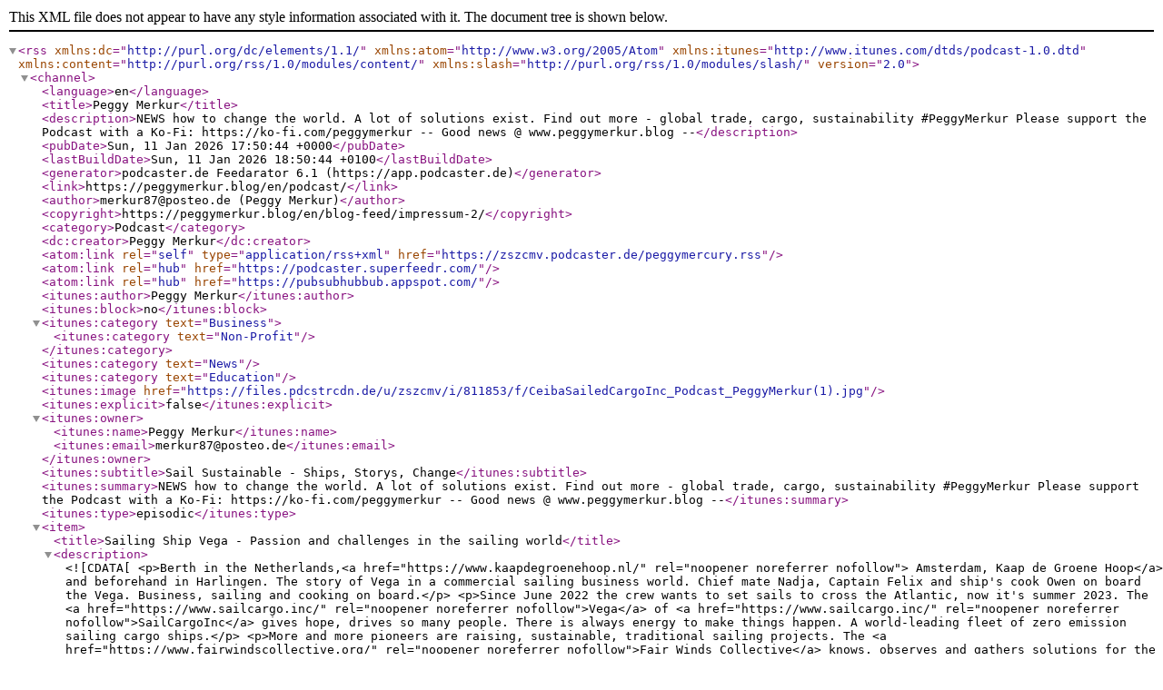

--- FILE ---
content_type: application/xml
request_url: https://zszcmv.podcaster.de/peggymercury.rss
body_size: 4506
content:
<?xml version="1.0" encoding="UTF-8"?>
<rss version="2.0" xmlns:dc="http://purl.org/dc/elements/1.1/" xmlns:atom="http://www.w3.org/2005/Atom" xmlns:itunes="http://www.itunes.com/dtds/podcast-1.0.dtd" xmlns:content="http://purl.org/rss/1.0/modules/content/" xmlns:slash="http://purl.org/rss/1.0/modules/slash/">
  <channel>
    <language>en</language>
    <title>Peggy Merkur</title>
    <description>NEWS how to change the world. A lot of solutions exist. 
Find out more - global trade, cargo, sustainability #PeggyMerkur

Please support the Podcast with a Ko-Fi: https://ko-fi.com/peggymerkur

-- Good news @ www.peggymerkur.blog --</description>
    <pubDate>Sun, 11 Jan 2026 17:50:44 +0000</pubDate>
    <lastBuildDate>Sun, 11 Jan 2026 18:50:44 +0100</lastBuildDate>
    <generator>podcaster.de Feedarator 6.1 (https://app.podcaster.de)</generator>
    <link>https://peggymerkur.blog/en/podcast/</link>
    <author>merkur87@posteo.de (Peggy Merkur)</author>
    <copyright>https://peggymerkur.blog/en/blog-feed/impressum-2/</copyright>
    <category>Podcast</category>
    <dc:creator>Peggy Merkur</dc:creator>
    <atom:link rel="self" type="application/rss+xml" href="https://zszcmv.podcaster.de/peggymercury.rss"/>
    <atom:link rel="hub" href="https://podcaster.superfeedr.com/"/>
    <atom:link rel="hub" href="https://pubsubhubbub.appspot.com/"/>
    <itunes:author>Peggy Merkur</itunes:author>
    <itunes:block>no</itunes:block>
    <itunes:category text="Business">
      <itunes:category text="Non-Profit"/>
    </itunes:category>
    <itunes:category text="News"/>
    <itunes:category text="Education"/>
    <itunes:image href="https://files.pdcstrcdn.de/u/zszcmv/i/811853/f/CeibaSailedCargoInc_Podcast_PeggyMerkur(1).jpg"/>
    <itunes:explicit>false</itunes:explicit>
    <itunes:owner>
      <itunes:name>Peggy Merkur</itunes:name>
      <itunes:email>merkur87@posteo.de</itunes:email>
    </itunes:owner>
    <itunes:subtitle>Sail Sustainable - Ships, Storys, Change</itunes:subtitle>
    <itunes:summary>NEWS how to change the world. A lot of solutions exist. 
Find out more - global trade, cargo, sustainability #PeggyMerkur

Please support the Podcast with a Ko-Fi: https://ko-fi.com/peggymerkur

-- Good news @ www.peggymerkur.blog --</itunes:summary>
    <itunes:type>episodic</itunes:type>
    <item>
      <title>Sailing Ship Vega - Passion and challenges in the sailing world</title>
      <description><![CDATA[<p>Berth in the Netherlands,<a href="https://www.kaapdegroenehoop.nl/" rel="noopener noreferrer nofollow"> Amsterdam, Kaap de Groene Hoop</a> and beforehand in Harlingen. The story of Vega in a commercial sailing business world. Chief mate Nadja, Captain Felix and ship's cook Owen on board the Vega. Business, sailing and cooking on board.</p>
<p>Since June 2022 the crew wants to set sails to cross the Atlantic, now it's summer 2023. The <a href="https://www.sailcargo.inc/" rel="noopener noreferrer nofollow">Vega</a> of <a href="https://www.sailcargo.inc/" rel="noopener noreferrer nofollow">SailCargoInc</a> gives hope, drives so many people. There is always energy to make things happen. A world-leading fleet of zero emission sailing cargo ships.</p>
<p>More and more pioneers are raising, sustainable, traditional sailing projects. The <a href="https://www.fairwindscollective.org/" rel="noopener noreferrer nofollow">Fair Winds Collective</a> knows, observes and gathers solutions for the challenges. Nationally and internationally, we sail sustainable. Share the information. Let's support each other. The solution is you.</p>
<p>Support Podcast with a Ko-Fi: <a href="https://ko-fi.com/peggymerkur" rel="noopener noreferrer nofollow">https://ko-fi.com/peggymerkur</a></p>
<p>Further information:</p>
<p><a href="https://www.sailcargo.inc/" rel="noopener noreferrer nofollow">https://www.sailcargo.inc/</a></p>
<p><a href="https://www.astilleroverde.org/" rel="noopener noreferrer nofollow">https://www.astilleroverde.org/</a></p>
<p><a href="https://www.fairwindscollective.org/" rel="noopener noreferrer nofollow">https://www.fairwindscollective.org/</a></p>
<p><a href="https://peggymerkur.blog/" rel="noopener noreferrer nofollow">https://peggymerkur.blog/</a></p>
<p>Thanks a lot to all the people who change the future sustainably.</p>
<p></p>
<p>Working for and with mother earth by heart.</p>
]]></description>
      <pubDate>Fri, 15 Sep 2023 08:21:00 +0200</pubDate>
      <link>https://peggymerkur.blog/</link>
      <guid isPermaLink="false">PodcastSailingShipVega</guid>
      <author>merkur87@posteo.de (Peggy Merkur)</author>
      <enclosure type="audio/mpeg" length="46377732" url="https://zszcmv.podcaster.de/peggymercury/media/Sailing_Ship_Vega_-_Passion_and_challanges_in_the_sailing_world_Harlingen_Amsterdam_PeggyMerkur.mp3"/>
      <dc:creator>Peggy Merkur</dc:creator>
      <content:encoded><![CDATA[<p>Berth in the Netherlands,<a href="https://www.kaapdegroenehoop.nl/" rel="noopener noreferrer nofollow"> Amsterdam, Kaap de Groene Hoop</a> and beforehand in Harlingen. The story of Vega in a commercial sailing business world. Chief mate Nadja, Captain Felix and ship's cook Owen on board the Vega. Business, sailing and cooking on board.</p>
<p>Since June 2022 the crew wants to set sails to cross the Atlantic, now it's summer 2023. The <a href="https://www.sailcargo.inc/" rel="noopener noreferrer nofollow">Vega</a> of <a href="https://www.sailcargo.inc/" rel="noopener noreferrer nofollow">SailCargoInc</a> gives hope, drives so many people. There is always energy to make things happen. A world-leading fleet of zero emission sailing cargo ships.</p>
<p>More and more pioneers are raising, sustainable, traditional sailing projects. The <a href="https://www.fairwindscollective.org/" rel="noopener noreferrer nofollow">Fair Winds Collective</a> knows, observes and gathers solutions for the challenges. Nationally and internationally, we sail sustainable. Share the information. Let's support each other. The solution is you.</p>
<p>Support Podcast with a Ko-Fi: <a href="https://ko-fi.com/peggymerkur" rel="noopener noreferrer nofollow">https://ko-fi.com/peggymerkur</a></p>
<p>Further information:</p>
<p><a href="https://www.sailcargo.inc/" rel="noopener noreferrer nofollow">https://www.sailcargo.inc/</a></p>
<p><a href="https://www.astilleroverde.org/" rel="noopener noreferrer nofollow">https://www.astilleroverde.org/</a></p>
<p><a href="https://www.fairwindscollective.org/" rel="noopener noreferrer nofollow">https://www.fairwindscollective.org/</a></p>
<p><a href="https://peggymerkur.blog/" rel="noopener noreferrer nofollow">https://peggymerkur.blog/</a></p>
<p>Thanks a lot to all the people who change the future sustainably.</p>
<p></p>
<p>Working for and with mother earth by heart.</p>
]]></content:encoded>
      <slash:comments>0</slash:comments>
      <itunes:author>Peggy Merkur</itunes:author>
      <itunes:duration>00:33:21</itunes:duration>
      <itunes:image href="https://files.pdcstrcdn.de/u/zszcmv/i/811917/f/VegaSailedCargoInc_Podcast_PeggyMerkur(1).jpg"/>
      <itunes:title>Sailing Ship Vega</itunes:title>
      <itunes:subtitle>Passion and challenges in the sailing world</itunes:subtitle>
      <itunes:summary>Berth in the Netherlands, Amsterdam, Kaap de Groene Hoop and beforehand in Harlingen. The story of Vega in a commercial sailing business world.

Since June 2022 the crew wants to set sails to cross the Atlantic, now it's summer 2023. An ambitious project, a kind of dream, which becomes reality. In a depressing modern world of pollution, greed, inequality of wealth, there are solutions, there is hope. The Vega gives hope, drives so many people. There is always energy to make things happen. The Vega, the projects of SailCargoInc. are proof oft that. A world-leading fleet of zero emission sailing cargo ships. 

More and more pioneers are raising, sustainable traditional sailing projects. The Fair Winds Collective knows and observes the challenges. Nationally and internationally we sail sustainable. Share the information and let's support each other. The solution is you.

Support Podcast with a Ko-Fi: https://ko-fi.com/peggymerkur

Further information:

https://www.sailcargo.inc/

https://www.astilleroverde.org/

https://www.fairwindscollective.org/

https://peggymerkur.blog/

Thanks a lot to all the people who change the future sustainably.

Working for and with mother earth by heart.</itunes:summary>
      <itunes:episode>2</itunes:episode>
      <itunes:episodeType>full</itunes:episodeType>
      <itunes:season>2</itunes:season>
    </item>
    <item>
      <title>#1 Sailors and History Vega - SailCargoInc</title>
      <description><![CDATA[<p>The Vega is in the Netherlands, Harlingen. Since June 2022 the crew wants to set sails to cross the Atlantic, now it's summer 2023. Background about being on the ship. An ambitious project, a kind of dream, which becomes reality. In a depressing modern world of pollution, greed, inequality of wealth, there are solutions, there is hope. The Vega gives hope, drives so many people. There is always energy to make things happen. The <a href="https://www.sailcargo.inc/" rel="noopener noreferrer nofollow">Vega</a>, the projects of <a href="https://www.sailcargo.inc/" rel="noopener noreferrer nofollow">SailCargoInc.</a> are proof oft that. A world-leading fleet of zero emission sailing cargo ships.</p>
<p>Support Podcast with a Ko-Fi: <a href="https://ko-fi.com/peggymerkur" rel="noopener noreferrer nofollow">https://ko-fi.com/peggymerkur</a></p>
<p>Further information:</p>
<p><a href="https://www.sailcargo.inc/" rel="noopener noreferrer nofollow">https://www.sailcargo.inc/</a></p>
<p><a href="https://www.astilleroverde.org/" rel="noopener noreferrer nofollow">https://www.astilleroverde.org/</a></p>
<p><a href="https://peggymerkur.blog/" rel="noopener noreferrer nofollow">https://peggymerkur.blog/</a></p>
<p>Thanks a lot to all the people who change the future sustainably.</p>
<p></p>
<p>Working for and with mother earth by heart.</p>
]]></description>
      <pubDate>Thu, 20 Jul 2023 06:57:00 +0200</pubDate>
      <link>https://zszcmv.podcaster.de/peggymercury/1-sailors-and-history-vega-sailcargoinc/</link>
      <guid isPermaLink="false">pod-1c54f0f8a7adf2091911f4bf3d</guid>
      <author>merkur87@posteo.de (Peggy Merkur)</author>
      <enclosure type="audio/mpeg" length="38638184" url="https://zszcmv.podcaster.de/peggymercury/media/Final_Sailors_History_Vega_SailCargoInc_PeggyMerkur.mp3"/>
      <dc:creator>Peggy Merkur</dc:creator>
      <content:encoded><![CDATA[<p>The Vega is in the Netherlands, Harlingen. Since June 2022 the crew wants to set sails to cross the Atlantic, now it's summer 2023. Background about being on the ship. An ambitious project, a kind of dream, which becomes reality. In a depressing modern world of pollution, greed, inequality of wealth, there are solutions, there is hope. The Vega gives hope, drives so many people. There is always energy to make things happen. The <a href="https://www.sailcargo.inc/" rel="noopener noreferrer nofollow">Vega</a>, the projects of <a href="https://www.sailcargo.inc/" rel="noopener noreferrer nofollow">SailCargoInc.</a> are proof oft that. A world-leading fleet of zero emission sailing cargo ships.</p>
<p>Support Podcast with a Ko-Fi: <a href="https://ko-fi.com/peggymerkur" rel="noopener noreferrer nofollow">https://ko-fi.com/peggymerkur</a></p>
<p>Further information:</p>
<p><a href="https://www.sailcargo.inc/" rel="noopener noreferrer nofollow">https://www.sailcargo.inc/</a></p>
<p><a href="https://www.astilleroverde.org/" rel="noopener noreferrer nofollow">https://www.astilleroverde.org/</a></p>
<p><a href="https://peggymerkur.blog/" rel="noopener noreferrer nofollow">https://peggymerkur.blog/</a></p>
<p>Thanks a lot to all the people who change the future sustainably.</p>
<p></p>
<p>Working for and with mother earth by heart.</p>
]]></content:encoded>
      <slash:comments>0</slash:comments>
      <itunes:author>Peggy Merkur</itunes:author>
      <itunes:duration>00:27:41</itunes:duration>
      <itunes:image href="https://files.pdcstrcdn.de/u/zszcmv/i/811918/f/VegaSailedCargoInc_Podcast_PeggyMerkur.jpg"/>
      <itunes:title>#1 Sailors and History Vega</itunes:title>
      <itunes:subtitle>SailCargoInc</itunes:subtitle>
      <itunes:summary>The Vega is in the Netherlands, Harlingen. Since June 2022 the crew wants to set sails to cross the Atlantic, now it's summer 2023. Background about being on the ship. An ambitious project, a kind of dream, which becomes reality. In a depressing modern world of pollution, greed, inequality of wealth, there are solutions, there is hope. The Vega gives hope, drives so many people. There is always energy to make things happen. The Vega, the projects of SailCargoInc. are proof oft that. A world-leading fleet of zero emission sailing cargo ships.

Support Podcast with a Ko-Fi: https://ko-fi.com/peggymerkur

Further information:

https://www.sailcargo.inc/

https://www.astilleroverde.org/

https://peggymerkur.blog/

Thanks a lot to all the people who change the future sustainably.



Working for and with mother earth by heart.

</itunes:summary>
      <itunes:episode>1</itunes:episode>
      <itunes:episodeType>full</itunes:episodeType>
      <itunes:season>2</itunes:season>
    </item>
    <item>
      <title>5/5 Shipyard Ceiba Welcome To Sail Cargo</title>
      <description><![CDATA[<p>What you do has an impact and you have to decide what kind of impact you are. Stories about hard work and happiness with passion. Building ships, planting trees. A once-in-a-lifetime opportunity. Discover the sustainable shipyard with animals and plants like lizards, monkeys, and mango trees. A shipyard in the jungle. Dreams come true. Companies like Sailcargo Inc. inspire a whole generation.</p>
<p>Support Podcast with a Ko-Fi: <a href="https://ko-fi.com/peggymerkur" rel="noopener noreferrer nofollow">https://ko-fi.com/peggymerkur</a></p>
<p>Further information:</p>
<p><a href="https://www.sailcargo.inc/" rel="noopener noreferrer nofollow">https://www.sailcargo.inc/</a></p>
<p><a href="https://www.astilleroverde.org/" rel="noopener noreferrer nofollow">https://www.astilleroverde.org/</a></p>
<p><a href="https://peggymerkur.blog/" rel="noopener noreferrer nofollow">https://peggymerkur.blog/</a></p>
<p>Thanks a lot to all the future changers:</p>
<p>Danielle, Lynx, John, Jeremy, Tara, Xavier, Etta, Russel, Gero, Feraya, Charly, Sophie, Carlos, Alfredo, Russel, Alexandra and all the workers, volunteers, and people who are welcoming, open-hearted.</p>
<p>Working for and with mother earth by heart.</p>
]]></description>
      <pubDate>Thu, 29 Dec 2022 16:19:00 +0100</pubDate>
      <link>https://peggymerkur.blog/</link>
      <guid isPermaLink="false">pod-611d4e235301aaf2ceba2560458</guid>
      <author>merkur87@posteo.de (Peggy Merkur)</author>
      <enclosure type="audio/mpeg" length="46019540" url="https://zszcmv.podcaster.de/peggymercury/media/05_EverbodyIsVeryWelcomeAtCeiba_Journey_Learning_(c)Peggy.mp3"/>
      <dc:creator>Peggy Merkur</dc:creator>
      <content:encoded><![CDATA[<p>What you do has an impact and you have to decide what kind of impact you are. Stories about hard work and happiness with passion. Building ships, planting trees. A once-in-a-lifetime opportunity. Discover the sustainable shipyard with animals and plants like lizards, monkeys, and mango trees. A shipyard in the jungle. Dreams come true. Companies like Sailcargo Inc. inspire a whole generation.</p>
<p>Support Podcast with a Ko-Fi: <a href="https://ko-fi.com/peggymerkur" rel="noopener noreferrer nofollow">https://ko-fi.com/peggymerkur</a></p>
<p>Further information:</p>
<p><a href="https://www.sailcargo.inc/" rel="noopener noreferrer nofollow">https://www.sailcargo.inc/</a></p>
<p><a href="https://www.astilleroverde.org/" rel="noopener noreferrer nofollow">https://www.astilleroverde.org/</a></p>
<p><a href="https://peggymerkur.blog/" rel="noopener noreferrer nofollow">https://peggymerkur.blog/</a></p>
<p>Thanks a lot to all the future changers:</p>
<p>Danielle, Lynx, John, Jeremy, Tara, Xavier, Etta, Russel, Gero, Feraya, Charly, Sophie, Carlos, Alfredo, Russel, Alexandra and all the workers, volunteers, and people who are welcoming, open-hearted.</p>
<p>Working for and with mother earth by heart.</p>
]]></content:encoded>
      <slash:comments>0</slash:comments>
      <itunes:author>Peggy Merkur</itunes:author>
      <itunes:duration>00:28:57</itunes:duration>
      <itunes:image href="https://files.pdcstrcdn.de/u/zszcmv/i/811853/f/CeibaSailedCargoInc_Podcast_PeggyMerkur(1).jpg"/>
      <itunes:title>5/5 Shipyard Ceiba</itunes:title>
      <itunes:subtitle>Welcome To Sail Cargo</itunes:subtitle>
      <itunes:summary>Building ships, planting trees. A once-in-a-lifetime opportunity. Discover the sustainable shipyard with animals and plants like lizards, monkeys, and mango trees. A shipyard in the jungle. Dreams come true. Companies like Sailcargo Inc. inspire a whole generation. What you do has an impact and you have to decide what kind of impact you are. Stories about hard work and happiness with passion. 

Further information

https://www.sailcargo.inc/

https://www.astilleroverde.org/

https://peggymerkur.blog/

Thanks a lot to all the future changers:

Danielle, Lynx, John, Jeremy, Tara, Xavier, Etta, Russel, Gero, Feraya, Charly, Sophie, Carlos, Alfredo, Russel, Alexandra and all the workers, volunteers, and people who are welcoming, open-hearted.

Working for and with mother earth by heart.</itunes:summary>
      <itunes:episode>5</itunes:episode>
      <itunes:episodeType>full</itunes:episodeType>
      <itunes:season>1</itunes:season>
    </item>
    <item>
      <title>4/5 Astillero Verde The Green Shipyard</title>
      <description><![CDATA[<p>Trees, wildlife, animals and a philosophy which changes the planet. Now or never. Focused, pushing trough everything, amazing people, knowing that they are doing good. January 2022 at Astillero Verde visions become true. Building Ceiba and planting more trees then used for constructing the wooden cargo vessel. Saving the planet is possible. Work for the planet: Alexandra and Tara from Astillero Verde.</p>
<p>„You might think you are insignificant. What you do isn't gonna change because you are just one. If every single one of us makes a change, than it's not just you and you are not alone. And there are people that care about the planet and want to save the planet. We are the upcoming generation, we are the ones who are going to save the planet and who are gonna make a change. We have to start now and we have to start teaching each other and supporting each other and just continue along the road of saving our planet, cause this is the only option.“ (Tara Macline)</p>
<p>Support Podcast with a Ko-Fi: <a href="https://ko-fi.com/peggymerkur" rel="noopener noreferrer nofollow">https://ko-fi.com/peggymerkur</a></p>
<p>Further information</p>
<p><a href="https://www.sailcargo.inc/" rel="noopener noreferrer nofollow">https://www.sailcargo.inc/</a></p>
<p><a href="https://www.astilleroverde.org/" rel="noopener noreferrer nofollow">https://www.astilleroverde.org/</a></p>
<p><a href="https://peggymerkur.blog/" rel="noopener noreferrer nofollow">https://peggymerkur.blog/</a></p>
<p>Thanks a lot to all the future changers:</p>
<p>Danielle, Lynx, John, Jeremy, Tara, Xavier, Etta, Russel, Gero, Feraya, Charly, Sophie, Carlos, Alfredo, Russel, Alexandra and all the workers, volunteers, and people who are welcoming, open-hearted.</p>
<p>Working for and with mother earth by heart.</p>
<p></p>
]]></description>
      <pubDate>Sun, 09 Oct 2022 22:53:00 +0200</pubDate>
      <link>http://peggymerkur.blog</link>
      <guid isPermaLink="false">AstilleroVerdeGreenShipyardCeiba</guid>
      <author>merkur87@posteo.de (Peggy Merkur)</author>
      <enclosure type="audio/mpeg" length="41891099" url="https://zszcmv.podcaster.de/peggymercury/media/4of5AstilleroVerde_PlantTrees(c)Peggy.mp3"/>
      <dc:creator>Peggy Merkur</dc:creator>
      <content:encoded><![CDATA[<p>Trees, wildlife, animals and a philosophy which changes the planet. Now or never. Focused, pushing trough everything, amazing people, knowing that they are doing good. January 2022 at Astillero Verde visions become true. Building Ceiba and planting more trees then used for constructing the wooden cargo vessel. Saving the planet is possible. Work for the planet: Alexandra and Tara from Astillero Verde.</p>
<p>„You might think you are insignificant. What you do isn't gonna change because you are just one. If every single one of us makes a change, than it's not just you and you are not alone. And there are people that care about the planet and want to save the planet. We are the upcoming generation, we are the ones who are going to save the planet and who are gonna make a change. We have to start now and we have to start teaching each other and supporting each other and just continue along the road of saving our planet, cause this is the only option.“ (Tara Macline)</p>
<p>Support Podcast with a Ko-Fi: <a href="https://ko-fi.com/peggymerkur" rel="noopener noreferrer nofollow">https://ko-fi.com/peggymerkur</a></p>
<p>Further information</p>
<p><a href="https://www.sailcargo.inc/" rel="noopener noreferrer nofollow">https://www.sailcargo.inc/</a></p>
<p><a href="https://www.astilleroverde.org/" rel="noopener noreferrer nofollow">https://www.astilleroverde.org/</a></p>
<p><a href="https://peggymerkur.blog/" rel="noopener noreferrer nofollow">https://peggymerkur.blog/</a></p>
<p>Thanks a lot to all the future changers:</p>
<p>Danielle, Lynx, John, Jeremy, Tara, Xavier, Etta, Russel, Gero, Feraya, Charly, Sophie, Carlos, Alfredo, Russel, Alexandra and all the workers, volunteers, and people who are welcoming, open-hearted.</p>
<p>Working for and with mother earth by heart.</p>
<p></p>
]]></content:encoded>
      <slash:comments>0</slash:comments>
      <itunes:author>Peggy Merkur</itunes:author>
      <itunes:duration>00:28:14</itunes:duration>
      <itunes:image href="https://files.pdcstrcdn.de/u/zszcmv/i/811855/f/CeibaSailedCargoInc_Podcast_PeggyMerkur(3).jpg"/>
      <itunes:title>4/5 Astillero Verde</itunes:title>
      <itunes:subtitle>The Green Shipyard</itunes:subtitle>
      <itunes:summary>Trees, wildlife, animals and a philosophy which changes the planet. Now or never. Focused, pushing trough everything, amazing people, knowing that they are doing good. January 2022 at Astillero Verde visions become true. Building Ceiba and planting more trees then used for constructing the wooden cargo vessel. Saving the planet is possible. Work for the planet: Alexandra and Tara from Astillero Verde.

„You might think you are insignificant. What you do isn't gonna change because you are just one. If every single one of us makes a change, than it's not just you and you are not alone. And there are people that care about the planet and want to save the planet. We are the upcoming generation, we are the ones who are going to save the planet and who are gonna make a change. We have to start now and we have to start teaching each other and supporting each other and just continue along the road of saving our planet, cause this is the only option.“ (Tara Macline)

Further information

https://www.sailcargo.inc/

https://www.astilleroverde.org/

https://peggymerkur.blog/

Thanks a lot to all the future changers:

Danielle, Lynx, John, Jeremy, Tara, Xavier, Etta, Russel, Gero, Feraya, Charly, Sophie, Carlos, Alfredo, Russel, Alexandra and all the workers, volunteers, and people who are welcoming, open-hearted.

Working for and with mother earth by heart.</itunes:summary>
      <itunes:episode>4</itunes:episode>
      <itunes:episodeType>full</itunes:episodeType>
      <itunes:season>1</itunes:season>
    </item>
    <item>
      <title>3/5 Flag Ship Ceiba, Work, Life, Business</title>
      <description><![CDATA[<p>Episode 3/5: Built from the scratch, Ceiba the largest wooden sailing vessel. The amazing way of living and working at the shipyard in the jungele of Costa Rica. Media Manager Jeremy Starn dives in with us.</p>
<p>Support Podcast with a Ko-Fi: <a href="https://ko-fi.com/peggymerkur" rel="noopener noreferrer nofollow">https://ko-fi.com/peggymerkur</a></p>
<p>Further information</p>
<p><a href="https://www.sailcargo.inc/" rel="noopener noreferrer nofollow">https://www.sailcargo.inc/</a></p>
<p><a href="https://www.astilleroverde.org/" rel="noopener noreferrer nofollow">https://www.astilleroverde.org/</a></p>
<p><a href="https://peggymerkur.blog/" rel="noopener noreferrer nofollow">https://peggymerkur.blog/</a></p>
<p>Thanks a lot to all the future changers:</p>
<p>Danielle, Lynx, John, Jeremy, Tara, Xavier, Etta, Russel, Gero, Feraya, Charly, Sophie, Carlos, Alfredo, Russel, Alexandra and all the workers, volunteers, and people who are welcoming, open-hearted.</p>
<p>Working for and with mother earth by heart.</p>
<p></p>
]]></description>
      <pubDate>Mon, 26 Sep 2022 11:44:00 +0200</pubDate>
      <link>https://peggymerkur.blog/en/podcast/</link>
      <guid isPermaLink="false">PodcastCeiba</guid>
      <author>merkur87@posteo.de (Peggy Merkur)</author>
      <enclosure type="audio/mpeg" length="27465109" url="https://zszcmv.podcaster.de/peggymercury/media/3of5_FlagShip_Ceiba_How_To_Work_Jeremy_Starn_Audio_(c)Peggy(1).mp3"/>
      <dc:creator>Peggy Merkur</dc:creator>
      <content:encoded><![CDATA[<p>Episode 3/5: Built from the scratch, Ceiba the largest wooden sailing vessel. The amazing way of living and working at the shipyard in the jungele of Costa Rica. Media Manager Jeremy Starn dives in with us.</p>
<p>Support Podcast with a Ko-Fi: <a href="https://ko-fi.com/peggymerkur" rel="noopener noreferrer nofollow">https://ko-fi.com/peggymerkur</a></p>
<p>Further information</p>
<p><a href="https://www.sailcargo.inc/" rel="noopener noreferrer nofollow">https://www.sailcargo.inc/</a></p>
<p><a href="https://www.astilleroverde.org/" rel="noopener noreferrer nofollow">https://www.astilleroverde.org/</a></p>
<p><a href="https://peggymerkur.blog/" rel="noopener noreferrer nofollow">https://peggymerkur.blog/</a></p>
<p>Thanks a lot to all the future changers:</p>
<p>Danielle, Lynx, John, Jeremy, Tara, Xavier, Etta, Russel, Gero, Feraya, Charly, Sophie, Carlos, Alfredo, Russel, Alexandra and all the workers, volunteers, and people who are welcoming, open-hearted.</p>
<p>Working for and with mother earth by heart.</p>
<p></p>
]]></content:encoded>
      <slash:comments>0</slash:comments>
      <itunes:author>Peggy Merkur</itunes:author>
      <itunes:duration>00:17:55</itunes:duration>
      <itunes:image href="https://files.pdcstrcdn.de/u/zszcmv/i/811855/f/CeibaSailedCargoInc_Podcast_PeggyMerkur(3).jpg"/>
      <itunes:title>3/5 Flag Ship Ceiba</itunes:title>
      <itunes:subtitle>Work, Life, Business</itunes:subtitle>
      <itunes:summary>Episode 3/5: Built from the scratch, Ceiba the largest wooden sailing vessel. The amazing way of living and working at the shipyard in the jungele of Costa Rica. Media Manager Jeremy Starn dives in with us. 

Further information

https://www.sailcargo.inc/
https://www.astilleroverde.org/
https://peggymerkur.blog/

Thanks a lot to all the future changers:

Danielle, Lynx, John, Jeremy, Tara, Xavier, Etta, Russel, Gero, Feraya, Charly, Sophie, Carlos, Alfredo, Russel, Alexandra and all the workers, volunteers, and people who are welcoming, open-hearted.

Working for an with mother earth by heart.</itunes:summary>
      <itunes:episode>3</itunes:episode>
      <itunes:episodeType>full</itunes:episodeType>
      <itunes:season>1</itunes:season>
    </item>
    <item>
      <title>2/5 Shipyard Storys</title>
      <description><![CDATA[<p>How is it to work and live at the amazing shipyard in the mangroves, the jungle?</p>
<p>The world's largest wooden sailing cargo ship Ceiba is being built right now in Costa Rica, pacific coast.</p>
<p>Episode 2 of 5: Storys of the volunteer workers at Ceiba. Shipyard in the mangroves.</p>
<p>Support Podcast with a Ko-Fi: <a href="https://ko-fi.com/peggymerkur" rel="noopener noreferrer nofollow">https://ko-fi.com/peggymerkur</a></p>
<p>Further information</p>
<p><a href="https://www.sailcargo.inc/" rel="noopener noreferrer nofollow">https://www.sailcargo.inc/</a></p>
<p><a href="https://www.astilleroverde.org/" rel="noopener noreferrer nofollow">https://www.astilleroverde.org/</a></p>
<p><a href="https://peggymerkur.blog/" rel="noopener noreferrer nofollow">https://peggymerkur.blog/</a></p>
<p>Thanks a lot to all the future changers:</p>
<p>Danielle, Lynx, John, Jeremy, Tara, Xavier, Etta, Russel, Gero, Feraya, Charly, Sophie, Carlos, Alfredo, Russel, Alexandra and all the workers, volunteers, and people who are welcoming, open-hearted.</p>
<p>Working for and with mother earth by heart.</p>
<p></p>
]]></description>
      <pubDate>Sat, 17 Sep 2022 09:31:00 +0200</pubDate>
      <link>https://peggymerkur.blog/en/podcast/</link>
      <guid isPermaLink="false">pod-6331778ebe9d9948836278</guid>
      <author>merkur87@posteo.de (Peggy Merkur)</author>
      <enclosure type="audio/mpeg" length="41528146" url="https://zszcmv.podcaster.de/peggymercury/media/2of5__Ceiba_Woodwork_Shipyard_Storys_(c)Peggy.mp3"/>
      <dc:creator>Peggy Merkur</dc:creator>
      <content:encoded><![CDATA[<p>How is it to work and live at the amazing shipyard in the mangroves, the jungle?</p>
<p>The world's largest wooden sailing cargo ship Ceiba is being built right now in Costa Rica, pacific coast.</p>
<p>Episode 2 of 5: Storys of the volunteer workers at Ceiba. Shipyard in the mangroves.</p>
<p>Support Podcast with a Ko-Fi: <a href="https://ko-fi.com/peggymerkur" rel="noopener noreferrer nofollow">https://ko-fi.com/peggymerkur</a></p>
<p>Further information</p>
<p><a href="https://www.sailcargo.inc/" rel="noopener noreferrer nofollow">https://www.sailcargo.inc/</a></p>
<p><a href="https://www.astilleroverde.org/" rel="noopener noreferrer nofollow">https://www.astilleroverde.org/</a></p>
<p><a href="https://peggymerkur.blog/" rel="noopener noreferrer nofollow">https://peggymerkur.blog/</a></p>
<p>Thanks a lot to all the future changers:</p>
<p>Danielle, Lynx, John, Jeremy, Tara, Xavier, Etta, Russel, Gero, Feraya, Charly, Sophie, Carlos, Alfredo, Russel, Alexandra and all the workers, volunteers, and people who are welcoming, open-hearted.</p>
<p>Working for and with mother earth by heart.</p>
<p></p>
]]></content:encoded>
      <slash:comments>0</slash:comments>
      <itunes:author>Peggy Merkur</itunes:author>
      <itunes:duration>00:26:18</itunes:duration>
      <itunes:image href="https://files.pdcstrcdn.de/u/zszcmv/i/811854/f/CeibaSailedCargoInc_Podcast_PeggyMerkur(2).jpg"/>
      <itunes:title>2/5 Shipyard Storys</itunes:title>
      <itunes:subtitle>Workers Life at Ceiba</itunes:subtitle>
      <itunes:summary>How is it to work and live at the amazing shipyard in the mangroves, the jungle?

The world's largest wooden sailing cargo ship Ceiba is being built right now in Costa Rica, pacific coast.

Episode 2 of 5: Storys of the volunteer workers at Ceiba. Shipyard in the mangroves.

Support Podcast with a Ko-Fi: https://ko-fi.com/peggymerkur

Further information

https://www.sailcargo.inc/

https://www.astilleroverde.org/

https://peggymerkur.blog/

Thanks a lot to all the future changers:

Danielle, Lynx, John, Jeremy, Tara, Xavier, Etta, Russel, Gero, Feraya, Charly, Sophie, Carlos, Alfredo, Russel, Alexandra and all the workers, volunteers, and people who are welcoming, open-hearted.

Working for and with mother earth by heart.



</itunes:summary>
      <itunes:episode>2</itunes:episode>
      <itunes:episodeType>full</itunes:episodeType>
      <itunes:season>1</itunes:season>
    </item>
    <item>
      <title>1/5 La Ceiba Biggest Sailing Cargo Ship</title>
      <description><![CDATA[<p>An amazing environmental movement: the world's biggest wooden sailing cargo ship in the mangroves is being built right now. In a growing community, it provides work, shares knowledge, and has changed the world since 2016. Millions of dollars are invested in one of the most pore financial districts in the world.</p>
<p>Episode 1 of 5: The three founders, Danielle Dogget, Lynx Guimond and John Porras are talking to me (Peggy Merkur). I visited them in January 2022 when I took some days off in Costa Rica as a teacher with High Seas High School.</p>
<p>Support Podcast with a Ko-Fi: <a href="https://ko-fi.com/peggymerkur" rel="noopener noreferrer nofollow">https://ko-fi.com/peggymerkur</a></p>
<p></p>
<p>Further information</p>
<p><a href="https://www.sailcargo.inc/" rel="noopener noreferrer nofollow">https://www.sailcargo.inc/</a></p>
<p><a href="https://www.astilleroverde.org/" rel="noopener noreferrer nofollow">https://www.astilleroverde.org/</a></p>
<p><a href="https://peggymerkur.blog/" rel="noopener noreferrer nofollow">https://peggymerkur.blog/</a></p>
<p>Thanks a lot to all the future changers:</p>
<p>Danielle, Lynx, John, Jeremy, Tara, Xavier, Etta, Russel, Gero, Feraya, Charly, Sophie, Carlos, Alfredo, Russel, Alexandra and all the workers, volunteers, and people who are welcoming, open-hearted.</p>
<p>Working for and with mother earth by heart.</p>
<p><br>
</p>
]]></description>
      <pubDate>Sun, 04 Sep 2022 20:33:47 +0200</pubDate>
      <link>https://peggymerkur.blog/podcast-la-ceiba/</link>
      <guid isPermaLink="false">pod-633177a6a837a091612682</guid>
      <author>merkur87@posteo.de (Peggy Merkur)</author>
      <enclosure type="audio/mpeg" length="48199342" url="https://zszcmv.podcaster.de/peggymercury/media/1of5_LargestSailingCargoVessel_Ceiba_(c)PeggyMerkur.mp3"/>
      <dc:creator>Peggy Merkur</dc:creator>
      <content:encoded><![CDATA[<p>An amazing environmental movement: the world's biggest wooden sailing cargo ship in the mangroves is being built right now. In a growing community, it provides work, shares knowledge, and has changed the world since 2016. Millions of dollars are invested in one of the most pore financial districts in the world.</p>
<p>Episode 1 of 5: The three founders, Danielle Dogget, Lynx Guimond and John Porras are talking to me (Peggy Merkur). I visited them in January 2022 when I took some days off in Costa Rica as a teacher with High Seas High School.</p>
<p>Support Podcast with a Ko-Fi: <a href="https://ko-fi.com/peggymerkur" rel="noopener noreferrer nofollow">https://ko-fi.com/peggymerkur</a></p>
<p></p>
<p>Further information</p>
<p><a href="https://www.sailcargo.inc/" rel="noopener noreferrer nofollow">https://www.sailcargo.inc/</a></p>
<p><a href="https://www.astilleroverde.org/" rel="noopener noreferrer nofollow">https://www.astilleroverde.org/</a></p>
<p><a href="https://peggymerkur.blog/" rel="noopener noreferrer nofollow">https://peggymerkur.blog/</a></p>
<p>Thanks a lot to all the future changers:</p>
<p>Danielle, Lynx, John, Jeremy, Tara, Xavier, Etta, Russel, Gero, Feraya, Charly, Sophie, Carlos, Alfredo, Russel, Alexandra and all the workers, volunteers, and people who are welcoming, open-hearted.</p>
<p>Working for and with mother earth by heart.</p>
<p><br>
</p>
]]></content:encoded>
      <slash:comments>0</slash:comments>
      <itunes:author>Peggy Merkur</itunes:author>
      <itunes:duration>00:33:11</itunes:duration>
      <itunes:image href="https://files.pdcstrcdn.de/u/zszcmv/i/811855/f/CeibaSailedCargoInc_Podcast_PeggyMerkur(3).jpg"/>
      <itunes:title>1/5 La Ceiba Biggest Sailing Cargo Ship</itunes:title>
      <itunes:subtitle>SailCargoInc</itunes:subtitle>
      <itunes:summary>An amazing environmental movement: the world's biggest wooden sailing cargo ship in the mangroves is being built right now. Millions of dollars are invested in one of the most pore financial districts in the world. In a growing community, it provides work, shares knowledge, and has changed the world since 2016.

Episode 1 of 5: The three founders, Danielle Dogget, Lynx Guimond and John Porras are talking to me (Peggy Merkur). I visited them in January 2022 when I took some days off in Costa Rica as a teacher with High Seas High School.

Further information

https://www.sailcargo.inc/

https://www.astilleroverde.org/

https://peggymerkur.blog/

Thanks a lot to all the future changers:

Danielle, Lynx, John, Jeremy, Tara, Xavier, Etta, Russel, Gero, Feraya, Charly, Sophie, Carlos, Alfredo, Russel, Alexandra and all the workers, volunteers, and people who are welcoming, open-hearted,

Working for an with mother earth by heart.</itunes:summary>
      <itunes:episode>1</itunes:episode>
      <itunes:episodeType>full</itunes:episodeType>
      <itunes:season>1</itunes:season>
    </item>
  </channel>
</rss>
